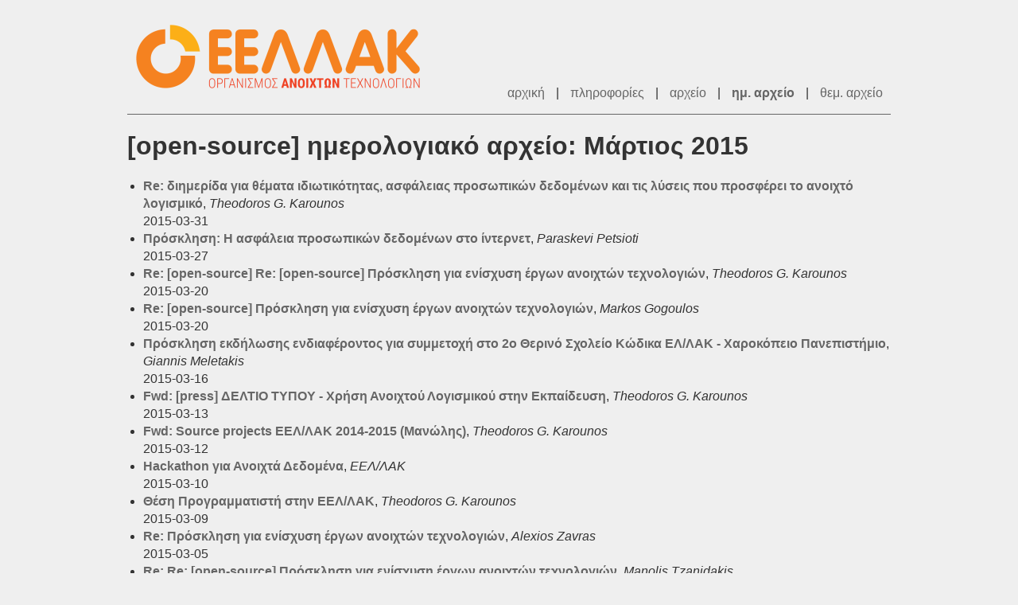

--- FILE ---
content_type: text/html
request_url: https://lists.ellak.gr/open-source/2015/03/
body_size: 1649
content:
<!-- MHonArc v2.6.19+ -->
<!DOCTYPE html>
<html lang="el">
<head>
	<meta charset="utf-8">
	<title>[open-source] ημερολογιακό αρχείο: Μάρτιος 2015
</title>
	<link rel="stylesheet" href="https://lists.ellak.gr/assets/css/style.css">
</head>

<body>
	<div id="page">
		<header class="branding clearfix">
			<h1><a href="https://lists.ellak.gr" title="Αρχική Σελίδα">ΕΕΛ/ΛΑΚ - Λίστες Ταχυδρομείου</a></h1>

			<div id="top-menu">
				<a href="https://lists.ellak.gr">αρχική</a>
				<span class="sep">|</span>
				<a href="https://lists.ellak.gr/open-source/listinfo.html">πληροφορίες</a>
				<span class="sep">|</span>
				<a href="https://lists.ellak.gr/open-source">αρχείο</a>
				<span class="sep">|</span>
				<a href="index.html" class="current-item">ημ. αρχείο</a>
				<span class="sep">|</span>
				<a href="tindex.html">θεμ. αρχείο</a>
			</div>
		</header>

		<h1>[open-source] ημερολογιακό αρχείο: Μάρτιος 2015
</h1>
		<div id="messages">
			<ul>
			<li><span class="msg-subject"><strong><a name="00019" href="msg00019.html"> Re: διημερίδα για θέματα ιδιωτικότητας, ασφάλειας προσωπικών δεδομένων και τις λύσεις που προσφέρει το ανοιχτό λογισμικό</a></strong></span>, <span class="msg-from"><em>Theodoros G. Karounos</em></span><br /><span class="msg-date">2015-03-31</span></li>
			<li><span class="msg-subject"><strong><a name="00018" href="msg00018.html"> Πρόσκληση: Η ασφάλεια προσωπικών δεδομένων στο ίντερνετ</a></strong></span>, <span class="msg-from"><em>Paraskevi Petsioti</em></span><br /><span class="msg-date">2015-03-27</span></li>
			<li><span class="msg-subject"><strong><a name="00017" href="msg00017.html"> Re: [open-source] Re: [open-source] Πρόσκληση για ενίσχυση έργων ανοιχτών τεχνολογιών</a></strong></span>, <span class="msg-from"><em>Theodoros G. Karounos</em></span><br /><span class="msg-date">2015-03-20</span></li>
			<li><span class="msg-subject"><strong><a name="00016" href="msg00016.html"> Re: [open-source] Πρόσκληση για ενίσχυση έργων ανοιχτών τεχνολογιών</a></strong></span>, <span class="msg-from"><em>Markos Gogoulos</em></span><br /><span class="msg-date">2015-03-20</span></li>
			<li><span class="msg-subject"><strong><a name="00015" href="msg00015.html"> Πρόσκληση εκδήλωσης ενδιαφέροντος για συμμετοχή στο 2ο Θερινό Σχολείο Κώδικα ΕΛ/ΛΑΚ - Χαροκόπειο Πανεπιστήμιο</a></strong></span>, <span class="msg-from"><em>Giannis Meletakis</em></span><br /><span class="msg-date">2015-03-16</span></li>
			<li><span class="msg-subject"><strong><a name="00014" href="msg00014.html"> Fwd: [press] ΔΕΛΤΙΟ ΤΥΠΟΥ - Χρήση Ανοιχτού Λογισμικού στην Εκπαίδευση</a></strong></span>, <span class="msg-from"><em>Theodoros G. Karounos</em></span><br /><span class="msg-date">2015-03-13</span></li>
			<li><span class="msg-subject"><strong><a name="00013" href="msg00013.html"> Fwd: Source projects ΕΕΛ/ΛΑΚ 2014-2015 (Μανώλης)</a></strong></span>, <span class="msg-from"><em>Theodoros G. Karounos</em></span><br /><span class="msg-date">2015-03-12</span></li>
			<li><span class="msg-subject"><strong><a name="00012" href="msg00012.html"> Hackathon για Ανοιχτά Δεδομένα</a></strong></span>, <span class="msg-from"><em>ΕΕΛ/ΛΑΚ</em></span><br /><span class="msg-date">2015-03-10</span></li>
			<li><span class="msg-subject"><strong><a name="00011" href="msg00011.html"> Θέση Προγραμματιστή στην ΕΕΛ/ΛΑΚ</a></strong></span>, <span class="msg-from"><em>Theodoros G. Karounos</em></span><br /><span class="msg-date">2015-03-09</span></li>
			<li><span class="msg-subject"><strong><a name="00010" href="msg00010.html">Re:  Πρόσκληση για ενίσχυση έργων ανοιχτών τεχνολογιών</a></strong></span>, <span class="msg-from"><em>Alexios Zavras</em></span><br /><span class="msg-date">2015-03-05</span></li>
			<li><span class="msg-subject"><strong><a name="00009" href="msg00009.html">Re:  Re: [open-source] Πρόσκληση για ενίσχυση έργων ανοιχτών τεχνολογιών</a></strong></span>, <span class="msg-from"><em>Manolis Tzanidakis</em></span><br /><span class="msg-date">2015-03-05</span></li>
			<li><span class="msg-subject"><strong><a name="00008" href="msg00008.html">Re:  Re: [open-source] Πρόσκληση για ενίσχυση έργων ανοιχτών τεχνολογιών</a></strong></span>, <span class="msg-from"><em>Alexios Zavras</em></span><br /><span class="msg-date">2015-03-05</span></li>
			<li><span class="msg-subject"><strong><a name="00007" href="msg00007.html"> RE: [open-source] RE: [open-source] Re: [open-source] Πρόσκληση για ενίσχυση έργων ανοιχτών τεχνολογιών</a></strong></span>, <span class="msg-from"><em>Vassilis Perantzakis</em></span><br /><span class="msg-date">2015-03-04</span></li>
			<li><span class="msg-subject"><strong><a name="00006" href="msg00006.html">Re:  RE: [open-source] Re: [open-source] Πρόσκληση για ενίσχυση έργων ανοιχτών τεχνολογιών</a></strong></span>, <span class="msg-from"><em>Antonis Christofides</em></span><br /><span class="msg-date">2015-03-04</span></li>
			<li><span class="msg-subject"><strong><a name="00005" href="msg00005.html"> Προσκλήση για Συνεργάτη Τεχνικών Θεμάτων</a></strong></span>, <span class="msg-from"><em>ΕΕΛ/ΛΑΚ</em></span><br /><span class="msg-date">2015-03-04</span></li>
			<li><span class="msg-subject"><strong><a name="00004" href="msg00004.html"> RE: [open-source] Re: [open-source] Πρόσκληση για ενίσχυση έργων ανοιχτών τεχνολογιών</a></strong></span>, <span class="msg-from"><em>Vassilis Perantzakis</em></span><br /><span class="msg-date">2015-03-04</span></li>
			<li><span class="msg-subject"><strong><a name="00003" href="msg00003.html"> Re: [open-source] Πρόσκληση για ενίσχυση έργων ανοιχτών τεχνολογιών</a></strong></span>, <span class="msg-from"><em>Theodoros G. Karounos</em></span><br /><span class="msg-date">2015-03-04</span></li>
			<li><span class="msg-subject"><strong><a name="00002" href="msg00002.html">Re:  Πρόσκληση για ενίσχυση έργων ανοιχτών τεχνολογιών</a></strong></span>, <span class="msg-from"><em>Antonis Christofides</em></span><br /><span class="msg-date">2015-03-04</span></li>
			<li><span class="msg-subject"><strong><a name="00001" href="msg00001.html"> Πρόσκληση για ενίσχυση έργων ανοιχτών τεχνολογιών</a></strong></span>, <span class="msg-from"><em>Εταιρεία Ελεύθερου Λογισμικού / Λογισμικού Ανοικτού Κώδικα</em></span><br /><span class="msg-date">2015-03-03</span></li>
			<li><span class="msg-subject"><strong><a name="00000" href="msg00000.html"> Αλλαγή Ημερομηνίας Σεμιναρίου - Γίνε ο πρώτος διεθνώς πιστοποιημένος εκπαιδευτής στα ανοιχτά δεδομένα</a></strong></span>, <span class="msg-from"><em>Εταιρεία Ελεύθερου Λογισμικού / Λογισμικού Ανοικτού Κώδικα</em></span><br /><span class="msg-date">2015-03-02</span></li>
			</ul>
		</div><!-- #messages -->
	</div><!-- #page -->
</body>
</html>
<!-- MHonArc v2.6.19+ -->
